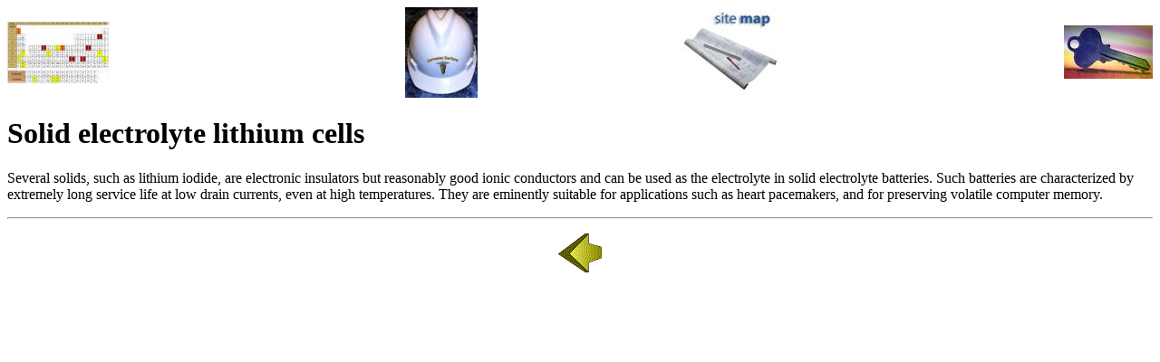

--- FILE ---
content_type: text/html
request_url: https://corrosion-doctors.org/PrimBatt/li-electro.htm
body_size: 2142
content:
<html>

<head>
<meta http-equiv="Content-Type" content="text/html; charset=windows-1252">
<meta name="GENERATOR" content="Microsoft FrontPage 6.0">
<meta name="keywords" content="alkaline dry cells,high energy density">
<meta name="ProgId" content="FrontPage.Editor.Document">
<title>Solid electrolyte lithium </title>
</head>

<body>
<table border="0" width="100%" style="border-collapse: collapse" cellpadding="0" cellspacing="0" id="table1">
  <tr>
    <td width="192">
    <a target="_top" href="../Elements-Toxic/Elements.htm">
	<img alt="Periodic table"border="0" src="../CorrDocs/images/periodic2-s.jpg" width="112" height="68"></a></td></a></font mstheme></font></font></font></font></font></font></font></font></font></font></font></td></a></font mstheme></font></font></font></font></font></font></font></font></font></font></font></td>
    <td width="203">
    <p align="center"><a target="_top" href="../KTS/roberge.htm">
    <img alt="Corrosion engineering consultant"border="0" src="../KTS/images/consulting.jpg" width="80" height="100"></a></td>
    <td width="188">
    <p align="center">
    <a target="_top" href="../Site-Map.htm">
    <img alt="Corrosion Doctors site map"border="0" src="../CorrDocs/images/sitemap.jpg" width="109" height="95"></a></td>
    <td width="191">
    <p align="right"><a target="_top" href="../Contents.htm">
      <img alt="Alphabetical index of the Corrosion Doctors Web site"border="0" src="../CorrDocs/images/key.jpg"width="98" height="59"></a></td>
  </tr>
</table>
<h1 align="left"><strong>Solid electrolyte lithium
cells</strong></h1>

<p align="left"> Several solids, such as lithium
iodide, are electronic insulators but reasonably good ionic conductors and can
be used as the electrolyte in solid electrolyte batteries. Such
      batteries are
characterized by extremely long service life at low drain currents, even at high
temperatures. They are eminently suitable for applications such as heart
pacemakers, and for preserving volatile computer memory.</p>
      <hr>
      <p align="center"><a href="li-categor.htm#electronically">
      <img alt=""border="0" src="../images/Arro7w1.gif" width="48" height="43"></a></p>

</body>

</html>